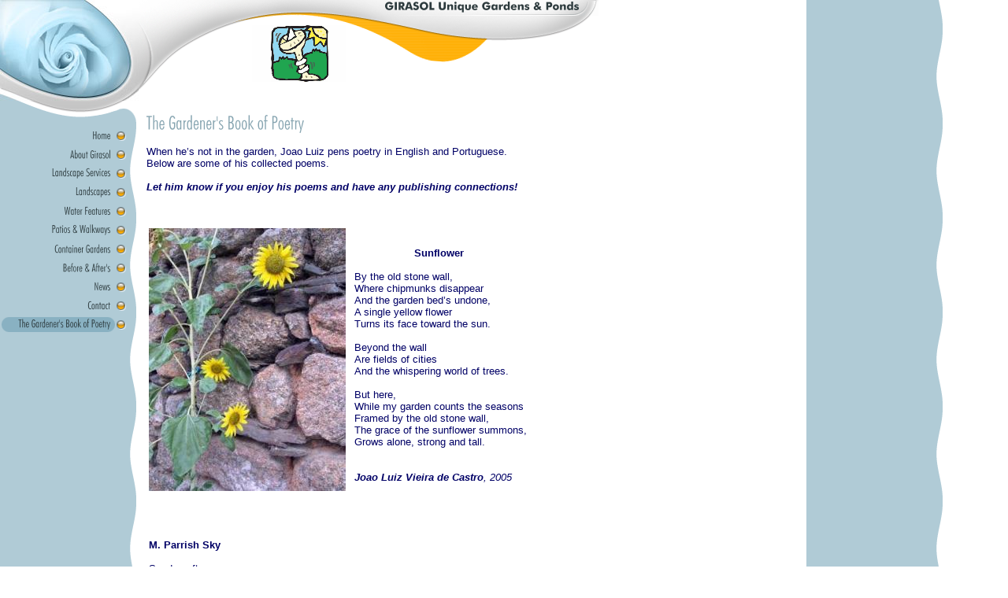

--- FILE ---
content_type: text/html
request_url: http://girasol-gardens.com/15101.html?*session*id*key*=*session*id*val*
body_size: 3620
content:
<HTML><HEAD><META http-equiv="Content-Type" content="text/html; charset=iso-8859-1"><!--#set var="__path_prefix__" value="." --><SCRIPT>var __path_prefix__ = '.';</SCRIPT><meta name="GENERATOR" content="www.cm4all.com"><TITLE>GIRASOL Unique Gardens &amp; Ponds</TITLE><STYLE type="text/css" cm:escaping="no">
BODY {
 font-family:Verdana, Arial, Helvetica, sans-serif;

color: #000066;
}


a:link {
 color:#000066;
 }


a:visited {
 color:#000066;
 }


a:active {
 color:#000066;
 }


TD {
font-family:Verdana, Arial, Helvetica, sans-serif;

  font-size:10pt;
 color: #000066;
 }


      </STYLE><meta name="keywords" content="">
<meta name="description" content="">
<meta name="abstract" content="">
<LINK type="text/css" rel="stylesheet" href="./templates/Stylus/img/b0cbd6/webapp_000066_FFFFFF.css"><SCRIPT type="text/javascript" src="./include/url.js"></SCRIPT><SCRIPT type="text/javascript" src="./include/sitetree.js"></SCRIPT><SCRIPT>

var __navi_init_done__ = false;
function swapImage(img) {
if (__navi_init_done__)document.images[img].src = eval(img + '_hi.src');
}
function reSwapImage(img) {
if (__navi_init_done__)document.images[img].src = eval(img + '_no.src');
}

function __moveToParent() {
	var currentId = '15101';
	var parent = theSitetree.getParentById(currentId);
	if (parent != null)
		document.location.href = __path_prefix__ + parent[POS_HREF] + "?" + URL.getSessionString();
}
if (typeof(moveToParent) != "function") {
	moveToParent = __moveToParent;
}
</SCRIPT></HEAD><BODY topmargin="0" marginwidth="0" marginheight="0" leftmargin="0" bgcolor="FFFFFF" background="./templates/Stylus/img/b0cbd6/style_bg.gif"><A shape="rect" name="top"></A><TABLE cellspacing="0" cellpadding="0" border="0"><TR><TD><TABLE width="760" cellspacing="0" cellpadding="0" border="0"><TR><TD width="176" rowspan="3"><IMG width="176" src="./templates/Stylus/img/b0cbd6/rose.jpg" height="128"></TD><TD width="144" rowspan="3"><IMG width="144" src="./templates/Stylus/img/b0cbd6/oben1.gif" height="128"></TD><TD width="120"><IMG width="120" src="./templates/Stylus/img/b0cbd6/oben2.gif" height="32"></TD><TD rowspan="3"><TABLE width="320" cellspacing="0" cellpadding="0" border="0"><TR><TD width="320"><IMG width="320" src="./templates/Stylus/img/company_name.gif" height="20"></TD></TR><TR><TD width="320"><IMG width="320" src="./templates/Stylus/img/b0cbd6/cn_unten.gif" height="108"></TD></TR></TABLE></TD></TR><TR><TD width="120"><IMG width="120" src="./templates/Stylus/img/logo.gif" height="72"></TD></TR><TR><TD width="120"><IMG width="120" src="./templates/Stylus/img/b0cbd6/oben3.gif" height="24"></TD></TR></TABLE></TD><TD width="150">&nbsp;</TD></TR><TR><TD><TABLE width="760" cellspacing="0" cellpadding="0" border="0"><TR><TD width="176" valign="top"><IMG width="176" vspace="0" src="./templates/Stylus/img/b0cbd6/nav_oben.gif" hspace="0" height="32" align="top"><TABLE width="160" cellspacing="0" cellpadding="0" border="0"><TR><TD><A onmouseout="reSwapImage('CM4all_4436');" onmouseover="swapImage('CM4all_4436');" href="./4436.html?*session*id*key*=*session*id*val*"><IMG name="CM4all_4436" src="./templates/Stylus/img/navi/4436_n.gif?cc=1209477397795" alt="Home" width="160" height="24" border="0"></A></TD></TR><TR><TD><A onmouseout="reSwapImage('CM4all_8401');" onmouseover="swapImage('CM4all_8401');" href="./8401.html?*session*id*key*=*session*id*val*"><IMG name="CM4all_8401" src="./templates/Stylus/img/navi/8401_n.gif?cc=1209477397795" alt="About Girasol" width="160" height="24" border="0"></A></TD></TR><TR><TD><A onmouseout="reSwapImage('CM4all_8428');" onmouseover="swapImage('CM4all_8428');" href="./8428.html?*session*id*key*=*session*id*val*"><IMG name="CM4all_8428" src="./templates/Stylus/img/navi/8428_n.gif?cc=1209477397795" alt="Landscape Services" width="160" height="24" border="0"></A></TD></TR><TR><TD><A onmouseout="reSwapImage('CM4all_8482');" onmouseover="swapImage('CM4all_8482');" href="./8482.html?*session*id*key*=*session*id*val*"><IMG name="CM4all_8482" src="./templates/Stylus/img/navi/8482_n.gif?cc=1209477397795" alt="Landscapes" width="160" height="24" border="0"></A></TD></TR><TR><TD><A onmouseout="reSwapImage('CM4all_15001');" onmouseover="swapImage('CM4all_15001');" href="./15001.html?*session*id*key*=*session*id*val*"><IMG name="CM4all_15001" src="./templates/Stylus/img/navi/15001_n.gif?cc=1209477397795" alt="Water Features" width="160" height="24" border="0"></A></TD></TR><TR><TD><A onmouseout="reSwapImage('CM4all_15032');" onmouseover="swapImage('CM4all_15032');" href="./15032.html?*session*id*key*=*session*id*val*"><IMG name="CM4all_15032" src="./templates/Stylus/img/navi/15032_n.gif?cc=1209477397795" alt="Patios &amp; Walkways" width="160" height="24" border="0"></A></TD></TR><TR><TD><A onmouseout="reSwapImage('CM4all_15063');" onmouseover="swapImage('CM4all_15063');" href="./15063.html?*session*id*key*=*session*id*val*"><IMG name="CM4all_15063" src="./templates/Stylus/img/navi/15063_n.gif?cc=1209477397795" alt="Container Gardens" width="160" height="24" border="0"></A></TD></TR><TR><TD><A onmouseout="reSwapImage('CM4all_15213');" onmouseover="swapImage('CM4all_15213');" href="./15213.html?*session*id*key*=*session*id*val*"><IMG name="CM4all_15213" src="./templates/Stylus/img/navi/15213_n.gif?cc=1209477397795" alt="Before &amp; After's" width="160" height="24" border="0"></A></TD></TR><TR><TD><A onmouseout="reSwapImage('CM4all_8455');" onmouseover="swapImage('CM4all_8455');" href="./8455.html?*session*id*key*=*session*id*val*"><IMG name="CM4all_8455" src="./templates/Stylus/img/navi/8455_n.gif?cc=1209477397795" alt="News" width="160" height="24" border="0"></A></TD></TR><TR><TD><A onmouseout="reSwapImage('CM4all_8509');" onmouseover="swapImage('CM4all_8509');" href="./8509.html?*session*id*key*=*session*id*val*"><IMG name="CM4all_8509" src="./templates/Stylus/img/navi/8509_n.gif?cc=1209477397795" alt="Contact" width="160" height="24" border="0"></A></TD></TR><TR><TD><A href="./15101.html?*session*id*key*=*session*id*val*"><IMG name="CM4all_15101" src="./templates/Stylus/img/navi/15101_h.gif?cc=1209477397795" alt="The Gardener's Book of Poetry" width="160" height="24" border="0"></A></TD></TR></TABLE></TD><TD width="584" valign="top"><TABLE width="584" cellspacing="0" cellpadding="0" border="0"><TR><TD colspan="3"></TD>&nbsp;&nbsp;</TR><TR><TD width="10"></TD>&nbsp;&nbsp;<TD width="569" valign="top"><CENTER></CENTER><P><IMG src="./img/content/15101_15103.gif"><BR clear="all"></P><P>When he&rsquo;s not in the garden, Joao Luiz pens poetry in English and Portuguese. <BR>Below&nbsp;are some of his collected poems.<BR>&nbsp;<BR><I><B>Let him know if you enjoy his poems and have any publishing connections!</B></I><BR clear="all"></P><P><BR clear="all"></P><TABLE><TR><TD><IMG width="250" src="./media/Sunflower.jpg" height="334" border="0" alt="" align="left"></TD><TD></TD><TD><B>&nbsp;&nbsp;&nbsp;&nbsp;&nbsp;&nbsp;&nbsp;&nbsp;&nbsp;&nbsp;&nbsp;&nbsp;&nbsp;&nbsp;&nbsp;&nbsp;&nbsp;<BR>&nbsp;&nbsp;&nbsp;&nbsp;&nbsp;&nbsp;&nbsp;&nbsp;&nbsp;&nbsp;&nbsp;&nbsp;&nbsp;&nbsp;&nbsp;&nbsp; &nbsp; Sunflower<BR></B><BR>By the old stone wall,<BR>Where chipmunks disappear<BR>And the garden bed&rsquo;s undone,<BR>A single yellow flower <BR>Turns its face toward the sun.<BR><BR>Beyond the wall<BR>Are fields of cities<BR>And the whispering&nbsp;world of trees.<BR><BR>But here,<BR>While my garden counts the seasons <BR>Framed by the old stone wall,&nbsp; <BR>The grace of the&nbsp;sunflower summons, <BR>Grows alone, strong and tall.<BR><BR>&nbsp;<BR><B><I>Joao Luiz Vieira de Castro</I></B><I>, 2005&nbsp;&nbsp; </I></TD></TR><TR><TD></TD><TD></TD><TD></TD></TR></TABLE><P><IMG src="./img/content/15101_21901.gif"><BR clear="all"></P><TABLE><TR><TD><B>M. Parrish Sky</B><BR><BR>Sunday afternoon,<BR>Six o&rsquo;clock.<BR>The sun burns away the sky&nbsp;&nbsp;&nbsp;&nbsp;&nbsp;&nbsp; <BR>Projects its glory <BR>On bricked facades and granite block.<BR><BR>Sunday afternoon,<BR>Before the blue rain.<BR>The sun blushes away the day<BR>Retains its winter melancholy <BR>On a cold window-pane.<BR><BR>Sunday afternoon,<BR>Almost dark.&nbsp;&nbsp;&nbsp;&nbsp;&nbsp;&nbsp;&nbsp;&nbsp;&nbsp;&nbsp;&nbsp;&nbsp;&nbsp;&nbsp;&nbsp;&nbsp;&nbsp;&nbsp;&nbsp;&nbsp;&nbsp;&nbsp;&nbsp;&nbsp;&nbsp;&nbsp;&nbsp;&nbsp;&nbsp;&nbsp;&nbsp;&nbsp;&nbsp;&nbsp;&nbsp;&nbsp;&nbsp;&nbsp;&nbsp;&nbsp;&nbsp;&nbsp;&nbsp;&nbsp;&nbsp;&nbsp;&nbsp;&nbsp;&nbsp;&nbsp; <BR>The sun drags the day away<BR>Reflects its glowing solitude&nbsp; <BR>On the wind-emptied park.&nbsp;&nbsp;<BR></TD><TD></TD></TR><TR><TD></TD><TD></TD></TR></TABLE><P><IMG src="./img/content/15101_21609.gif"><BR clear="all"></P><TABLE><TR><TD><B>Ignis Ardens<BR></B>&nbsp;<BR>Love is a ruby flower<BR>Burning ardent inside my heart,<BR>It's a pain that doesn&rsquo;t leave scars,<BR>It is&nbsp;agony; it is clamor; <BR><BR>This love that tears me apart.<BR>If it were a sound, a song<BR>A profession of faith,<BR>A French film noir by Goddard<BR><BR>Maybe it wouldn&rsquo;t hurt more than a warm tear<BR>Running down my face towards my mouth<BR>So thirsty for such love&hellip;<BR><BR>But this love is fire that ignites me,<BR>It is fever; it&rsquo;s incandescent gold<BR>Inside this heart of mine rusty and cold.<BR></TD><TD></TD></TR><TR><TD></TD><TD></TD></TR></TABLE><P><IMG src="./img/content/15101_21201.gif"><BR clear="all"></P><TABLE><TR><TD><B>Of Flowers and Great Love<BR></B><BR>Drying flowers in a book<BR>Isn't so sad<BR>When the flowers bloom of a great love.<BR>Years inside a book, the flowers dry,<BR>Love doesn&rsquo;t<BR>For the memories of a great love are always moist.<BR></TD><TD></TD></TR><TR><TD></TD><TD></TD></TR></TABLE><P><IMG src="./img/content/15101_21202.gif"><BR clear="all"></P><TABLE><TR><TD><B>Yellow Gladiolas&nbsp;&nbsp;&nbsp;&nbsp;&nbsp;&nbsp;&nbsp;&nbsp;&nbsp;&nbsp;&nbsp;<BR></B><BR>Carlos,<BR>The red wheelbarrow of your poetry<BR>Never rusted <BR>Under the summer rain<BR><BR>And the white chickens<BR>Still scratch around <BR>In the back yard<BR><BR>Where gladiolas <BR>Bloom yellow<BR>By an old barn.<BR><BR></TD><TD></TD></TR><TR><TD></TD><TD></TD></TR></TABLE><P><IMG src="./img/content/15101_21203.gif"><BR clear="all"></P><CENTER></CENTER></TD><TD width="5"></TD>&nbsp;&nbsp;</TR><TR><TD colspan="3">&nbsp;</TD></TR></TABLE></TD></TR></TABLE></TD><TD width="150" valign="top"><TABLE width="100%" cellspacing="0" cellpadding="0" border="0"><TR><TD width="10">&nbsp;</TD><TD>&nbsp;</TD><TD width="5">&nbsp;</TD></TR><TR><TD width="10">&nbsp;</TD><TD>&nbsp;</TD><TD width="5">&nbsp;</TD></TR><TR><TD width="10">&nbsp;</TD><TD>&nbsp;</TD><TD width="5">&nbsp;</TD></TR></TABLE></TD></TR><TR><TD align="right"><A href="#top"><IMG width="584" src="./templates/Stylus/img/b0cbd6/back.gif" height="22" border="0" alt="Top"></A></TD><TD width="150" align="right">&nbsp;</TD></TR></TABLE><SCRIPT>

for(var i=0; i<document.images.length; i++) {
if (document.images[i].name.indexOf("CM4all_") == 0) {
eval(document.images[i].name + "_hi = new Image()");
eval(document.images[i].name + "_no = new Image()");
eval(document.images[i].name + "_an = new Image()");
var thenormsrc;
var thenormsrcUrl;
var savedCC = "";
if (typeof(URL) != "undefined") {
thenormsrcUrl = new URL(document.images[i].src, true, true);
} else if (typeof(window.top.URL) != "undefined") {
thenormsrcUrl = new window.top.URL(document.images[i].src, true, true);
}
if (thenormsrcUrl) {
savedCC = thenormsrcUrl.getParameter("cc", "");
thenormsrcUrl.removeAllParams();
thenormsrc = thenormsrcUrl.toString();
} else {
thenormsrc = document.images[i].src;
}
var fileext = thenormsrc.substring(thenormsrc.length-4);
eval(document.images[i].name + "_hi.src = '" + thenormsrc.substring(0,thenormsrc.length-6) + "_m" + fileext + "?cc=" + savedCC  + "'");
eval(document.images[i].name + "_no.src = '" + thenormsrc.substring(0,thenormsrc.length-6) + "_n" + fileext + "?cc=" + savedCC  + "'");
eval(document.images[i].name + "_an.src = '" + thenormsrc.substring(0,thenormsrc.length-6) + "_h" + fileext + "?cc=" + savedCC  + "'");
}
}
__navi_init_done__ = true;

</SCRIPT><SCRIPT>
if (typeof(URL) != "undefined") URL.processLinkz();
</SCRIPT></BODY></HTML><!-- 74/-48/4/-93/US03 -->